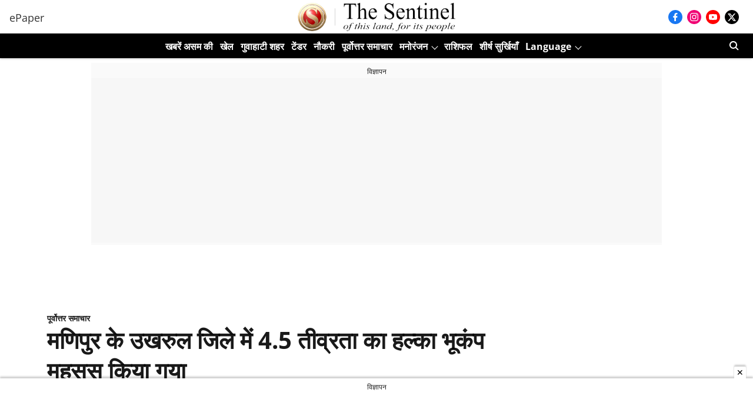

--- FILE ---
content_type: text/html; charset=utf-8
request_url: https://www.google.com/recaptcha/api2/aframe
body_size: 267
content:
<!DOCTYPE HTML><html><head><meta http-equiv="content-type" content="text/html; charset=UTF-8"></head><body><script nonce="sp5UW7t0x_aDrCAIQRM91A">/** Anti-fraud and anti-abuse applications only. See google.com/recaptcha */ try{var clients={'sodar':'https://pagead2.googlesyndication.com/pagead/sodar?'};window.addEventListener("message",function(a){try{if(a.source===window.parent){var b=JSON.parse(a.data);var c=clients[b['id']];if(c){var d=document.createElement('img');d.src=c+b['params']+'&rc='+(localStorage.getItem("rc::a")?sessionStorage.getItem("rc::b"):"");window.document.body.appendChild(d);sessionStorage.setItem("rc::e",parseInt(sessionStorage.getItem("rc::e")||0)+1);localStorage.setItem("rc::h",'1768585925084');}}}catch(b){}});window.parent.postMessage("_grecaptcha_ready", "*");}catch(b){}</script></body></html>